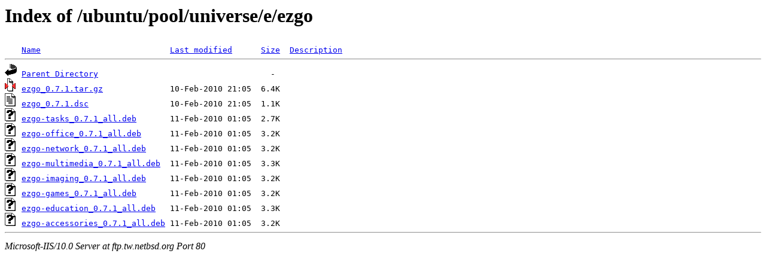

--- FILE ---
content_type: text/html;charset=ISO-8859-1
request_url: http://ftp.tw.netbsd.org/ubuntu/pool/universe/e/ezgo/?C=N;O=D
body_size: 2028
content:
<!DOCTYPE HTML PUBLIC "-//W3C//DTD HTML 3.2 Final//EN">
<html>
 <head>
  <title>Index of /ubuntu/pool/universe/e/ezgo</title>
 </head>
 <body>
<h1>Index of /ubuntu/pool/universe/e/ezgo</h1>
<pre><img src="/icons/blank.gif" alt="Icon "> <a href="?C=N;O=A">Name</a>                           <a href="?C=M;O=A">Last modified</a>      <a href="?C=S;O=A">Size</a>  <a href="?C=D;O=A">Description</a><hr><img src="/icons/back.gif" alt="[DIR]"> <a href="/ubuntu/pool/universe/e/">Parent Directory</a>                                    -   
<img src="/icons/compressed.gif" alt="[   ]"> <a href="ezgo_0.7.1.tar.gz">ezgo_0.7.1.tar.gz</a>              10-Feb-2010 21:05  6.4K  
<img src="/icons/text.gif" alt="[TXT]"> <a href="ezgo_0.7.1.dsc">ezgo_0.7.1.dsc</a>                 10-Feb-2010 21:05  1.1K  
<img src="/icons/unknown.gif" alt="[   ]"> <a href="ezgo-tasks_0.7.1_all.deb">ezgo-tasks_0.7.1_all.deb</a>       11-Feb-2010 01:05  2.7K  
<img src="/icons/unknown.gif" alt="[   ]"> <a href="ezgo-office_0.7.1_all.deb">ezgo-office_0.7.1_all.deb</a>      11-Feb-2010 01:05  3.2K  
<img src="/icons/unknown.gif" alt="[   ]"> <a href="ezgo-network_0.7.1_all.deb">ezgo-network_0.7.1_all.deb</a>     11-Feb-2010 01:05  3.2K  
<img src="/icons/unknown.gif" alt="[   ]"> <a href="ezgo-multimedia_0.7.1_all.deb">ezgo-multimedia_0.7.1_all.deb</a>  11-Feb-2010 01:05  3.3K  
<img src="/icons/unknown.gif" alt="[   ]"> <a href="ezgo-imaging_0.7.1_all.deb">ezgo-imaging_0.7.1_all.deb</a>     11-Feb-2010 01:05  3.2K  
<img src="/icons/unknown.gif" alt="[   ]"> <a href="ezgo-games_0.7.1_all.deb">ezgo-games_0.7.1_all.deb</a>       11-Feb-2010 01:05  3.2K  
<img src="/icons/unknown.gif" alt="[   ]"> <a href="ezgo-education_0.7.1_all.deb">ezgo-education_0.7.1_all.deb</a>   11-Feb-2010 01:05  3.3K  
<img src="/icons/unknown.gif" alt="[   ]"> <a href="ezgo-accessories_0.7.1_all.deb">ezgo-accessories_0.7.1_all.deb</a> 11-Feb-2010 01:05  3.2K  
<hr></pre>
<address>Microsoft-IIS/10.0 Server at ftp.tw.netbsd.org Port 80</address>
</body></html>
